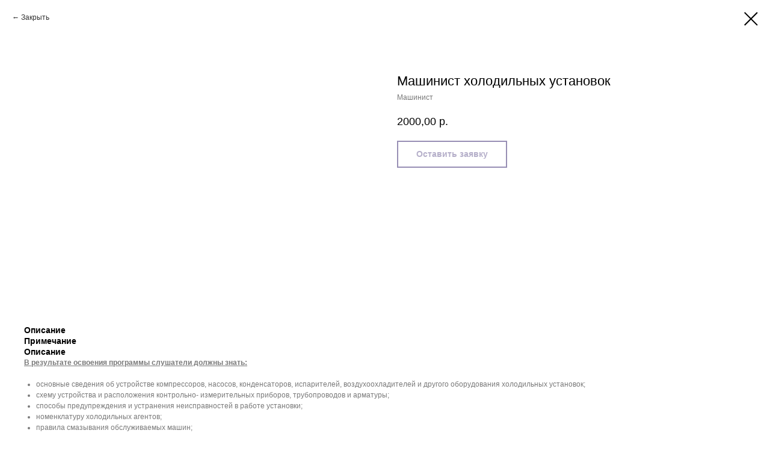

--- FILE ---
content_type: text/css
request_url: https://technoservice-tlt.ru/custom.css?t=1768302981
body_size: 75
content:
.special-font-size-3 .t-menu__link-item {
    font-size:1rem !important;
}